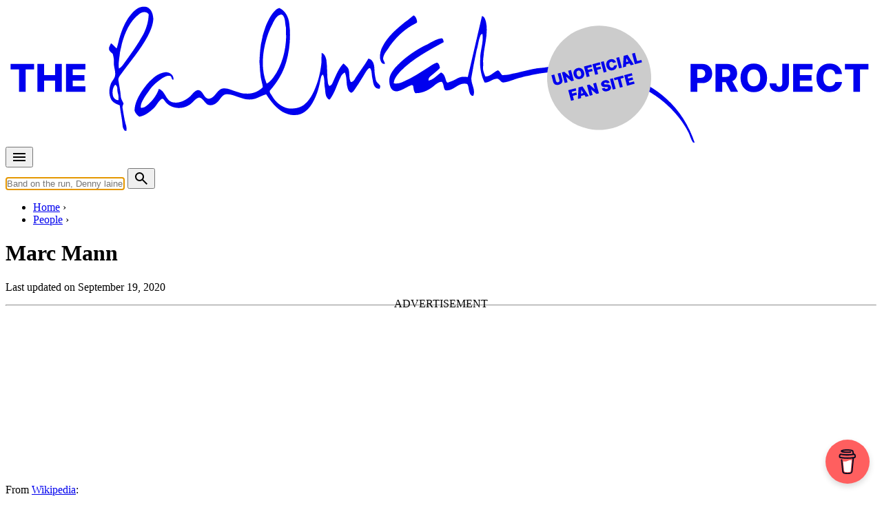

--- FILE ---
content_type: text/html; charset=UTF-8
request_url: https://www.the-paulmccartney-project.com/artist/marc-mann/
body_size: 17472
content:

<!doctype html>
<html lang="en">
<head>
<meta charset="UTF-8">
<meta http-equiv="Content-Type" content="text/html; charset=utf-8" />
<meta name="viewport" content="width=device-width, initial-scale=1.0">
<title>Marc Mann (artist) &#8226; The Paul McCartney Project</title>
<link data-rocket-prefetch href="https://fd.cleantalk.org" rel="dns-prefetch">
<link data-rocket-prefetch href="https://pagead2.googlesyndication.com" rel="dns-prefetch">
<link data-rocket-prefetch href="https://feeds.feedburner.com" rel="dns-prefetch">
<link data-rocket-prefetch href="https://fundingchoicesmessages.google.com" rel="dns-prefetch">
<link data-rocket-prefetch href="https://googleads.g.doubleclick.net" rel="dns-prefetch">
<link data-rocket-prefetch href="https://stats.wp.com" rel="dns-prefetch">
<link data-rocket-prefetch href="https://cdnjs.buymeacoffee.com" rel="dns-prefetch"><link rel="preload" data-rocket-preload as="image" href="https://www.the-paulmccartney-project.com/_images/paul-mccartney-writing.jpg" fetchpriority="high">
<link rel="stylesheet" href="/css/pmc.css?version=35">
<!-- Manifest added by SuperPWA - Progressive Web Apps Plugin For WordPress -->
<link rel="manifest" href="/superpwa-manifest.json">
<meta name="theme-color" content="#efebe2">
<!-- / SuperPWA.com -->
<meta name='robots' content='index, follow, max-image-preview:large, max-snippet:-1, max-video-preview:-1' />

            <script data-no-defer="1" data-ezscrex="false" data-cfasync="false" data-pagespeed-no-defer data-cookieconsent="ignore">
                var ctPublicFunctions = {"_ajax_nonce":"6199e215a3","_rest_nonce":"05975faa71","_ajax_url":"\/wp-admin\/admin-ajax.php","_rest_url":"https:\/\/www.the-paulmccartney-project.com\/wp-json\/","data__cookies_type":"none","data__ajax_type":"admin_ajax","data__bot_detector_enabled":"1","data__frontend_data_log_enabled":1,"cookiePrefix":"","wprocket_detected":true,"host_url":"www.the-paulmccartney-project.com","text__ee_click_to_select":"Click to select the whole data","text__ee_original_email":"The complete one is","text__ee_got_it":"Got it","text__ee_blocked":"Blocked","text__ee_cannot_connect":"Cannot connect","text__ee_cannot_decode":"Can not decode email. Unknown reason","text__ee_email_decoder":"CleanTalk email decoder","text__ee_wait_for_decoding":"The magic is on the way!","text__ee_decoding_process":"Please wait a few seconds while we decode the contact data."}
            </script>
        
            <script data-no-defer="1" data-ezscrex="false" data-cfasync="false" data-pagespeed-no-defer data-cookieconsent="ignore">
                var ctPublic = {"_ajax_nonce":"6199e215a3","settings__forms__check_internal":"0","settings__forms__check_external":"0","settings__forms__force_protection":0,"settings__forms__search_test":"1","settings__forms__wc_add_to_cart":"0","settings__data__bot_detector_enabled":"1","settings__sfw__anti_crawler":0,"blog_home":"https:\/\/www.the-paulmccartney-project.com\/","pixel__setting":"3","pixel__enabled":true,"pixel__url":null,"data__email_check_before_post":"1","data__email_check_exist_post":0,"data__cookies_type":"none","data__key_is_ok":true,"data__visible_fields_required":true,"wl_brandname":"Anti-Spam by CleanTalk","wl_brandname_short":"CleanTalk","ct_checkjs_key":"750dfd5bc757c526937512a9af86821cf1ce385014da53c2bf4f151e460b5a48","emailEncoderPassKey":"18b985a6c28641269e1fa0494abeb993","bot_detector_forms_excluded":"W10=","advancedCacheExists":true,"varnishCacheExists":false,"wc_ajax_add_to_cart":false}
            </script>
        
	<!-- This site is optimized with the Yoast SEO plugin v26.7 - https://yoast.com/wordpress/plugins/seo/ -->
	<link rel="canonical" href="https://www.the-paulmccartney-project.com/artist/marc-mann/" />
	<meta name="twitter:card" content="summary_large_image" />
	<meta name="twitter:title" content="Marc Mann (artist) &#8226; The Paul McCartney Project" />
	<meta name="twitter:description" content="From Wikipedia: Marc Mann is an American keyboardist, guitarist, programmer, arranger and conductor. Mann has a Master&#8217;s Degree in Music from UCLA. Mann is known for his work with Oingo Boingo, Jeff Lynne and Electric Light Orchestra.Mann is credited as performer, arranger or producer on 54 albums. Mann is a long time collaborator with Danny ..." />
	<meta name="twitter:site" content="@mccartneyproj" />
	<meta name="twitter:label1" content="Est. reading time" />
	<meta name="twitter:data1" content="1 minute" />
	<script type="application/ld+json" class="yoast-schema-graph">{"@context":"https://schema.org","@graph":[{"@type":"WebPage","@id":"https://www.the-paulmccartney-project.com/artist/marc-mann/","url":"https://www.the-paulmccartney-project.com/artist/marc-mann/","name":"Marc Mann (artist) &#8226; The Paul McCartney Project","isPartOf":{"@id":"https://www.the-paulmccartney-project.com/#website"},"datePublished":"2014-11-26T19:29:59+00:00","dateModified":"2020-09-19T05:23:07+00:00","inLanguage":"en-US","potentialAction":[{"@type":"ReadAction","target":["https://www.the-paulmccartney-project.com/artist/marc-mann/"]}]},{"@type":"WebSite","@id":"https://www.the-paulmccartney-project.com/#website","url":"https://www.the-paulmccartney-project.com/","name":"The Paul McCartney Project","description":"","potentialAction":[{"@type":"SearchAction","target":{"@type":"EntryPoint","urlTemplate":"https://www.the-paulmccartney-project.com/?s={search_term_string}"},"query-input":{"@type":"PropertyValueSpecification","valueRequired":true,"valueName":"search_term_string"}}],"inLanguage":"en-US"}]}</script>
	<!-- / Yoast SEO plugin. -->


<link rel='dns-prefetch' href='//fd.cleantalk.org' />
<link rel='dns-prefetch' href='//stats.wp.com' />

<style id='wp-img-auto-sizes-contain-inline-css' type='text/css'>
img:is([sizes=auto i],[sizes^="auto," i]){contain-intrinsic-size:3000px 1500px}
/*# sourceURL=wp-img-auto-sizes-contain-inline-css */
</style>
<link rel='stylesheet' id='simpleLightbox-css' href='https://www.the-paulmccartney-project.com/node_modules/simple-lightbox/dist/simpleLightbox.min.css?ver=6.9' type='text/css' media='all' />
<style id='jetpack-sharing-buttons-style-inline-css' type='text/css'>
.jetpack-sharing-buttons__services-list{display:flex;flex-direction:row;flex-wrap:wrap;gap:0;list-style-type:none;margin:5px;padding:0}.jetpack-sharing-buttons__services-list.has-small-icon-size{font-size:12px}.jetpack-sharing-buttons__services-list.has-normal-icon-size{font-size:16px}.jetpack-sharing-buttons__services-list.has-large-icon-size{font-size:24px}.jetpack-sharing-buttons__services-list.has-huge-icon-size{font-size:36px}@media print{.jetpack-sharing-buttons__services-list{display:none!important}}.editor-styles-wrapper .wp-block-jetpack-sharing-buttons{gap:0;padding-inline-start:0}ul.jetpack-sharing-buttons__services-list.has-background{padding:1.25em 2.375em}
/*# sourceURL=https://www.the-paulmccartney-project.com/wp-content/plugins/jetpack/_inc/blocks/sharing-buttons/view.css */
</style>
<link rel='stylesheet' id='cleantalk-public-css-css' href='https://www.the-paulmccartney-project.com/wp-content/plugins/cleantalk-spam-protect/css/cleantalk-public.min.css?ver=6.70.1_1766209336' type='text/css' media='all' />
<link rel='stylesheet' id='cleantalk-email-decoder-css-css' href='https://www.the-paulmccartney-project.com/wp-content/plugins/cleantalk-spam-protect/css/cleantalk-email-decoder.min.css?ver=6.70.1_1766209336' type='text/css' media='all' />
<link rel='stylesheet' id='jetpack-instant-search-css' href='https://www.the-paulmccartney-project.com/wp-content/plugins/jetpack/jetpack_vendor/automattic/jetpack-search/build/instant-search/jp-search.chunk-main-payload.css?minify=false&#038;ver=62e24c826fcd11ccbe81' type='text/css' media='all' />
<script type="text/javascript" src="https://www.the-paulmccartney-project.com/wp-content/plugins/cleantalk-spam-protect/js/apbct-public-bundle.min.js?ver=6.70.1_1766209336" id="apbct-public-bundle.min-js-js"></script>
<script type="text/javascript" src="https://fd.cleantalk.org/ct-bot-detector-wrapper.js?ver=6.70.1" id="ct_bot_detector-js" defer="defer" data-wp-strategy="defer"></script>
	<style>img#wpstats{display:none}</style>
		<meta name="description" content="Marc Mann is an American keyboardist, guitarist, programmer, arranger and conductor. Mann has a Master&amp;#8217;s Degree in Music from UCLA. Mann is known for his work with..." />
<meta property="og:type" content="music:musician" />
<meta property="og:title" content="Marc Mann (artist)" />
<meta property="og:url" content="https://www.the-paulmccartney-project.com/artist/marc-mann/" />
<meta property="og:description" content="Marc Mann is an American keyboardist, guitarist, programmer, arranger and conductor. Mann has a Master&amp;#8217;s Degree in Music from UCLA. Mann is known for his work with..." />
<meta property="og:site_name" content="The Paul McCartney project" />
<meta property="og:locale" content="en_US" />
<meta name="twitter:card" content="summary" />
<meta name="twitter:site" content="@mccartneyproj" />
<meta name="twitter:title" content="Marc Mann (artist)" />
<meta name="twitter:description" content="Marc Mann is an American keyboardist, guitarist, programmer, arranger and conductor. Mann has a Master&amp;#8217;s Degree in Music from UCLA. Mann is known for his work with..." />
<link rel="apple-touch-icon" sizes="180x180" href="/_images/apple-touch-icon.png">
<link rel="icon" type="image/png" sizes="144x144" href="/_images/favicon-144x144.png">
<link rel="icon" type="image/png" sizes="32x32" href="/_images/favicon-32x32.png">
<link rel="icon" type="image/png" sizes="16x16" href="/_images/favicon-16x16.png">
<!-- leave this for stats -->
<link rel="alternate" type="application/rss+xml" title="The Paul McCartney Project RSS Feed" href="https://feeds.feedburner.com/ThePaulmccartneyProject" />
<link rel="pingback" href="https://www.the-paulmccartney-project.com/xmlrpc.php" />
<script type="application/ld+json">
{
"@context": "https://schema.org",
"@type": "Person",
"name": "Marc Mann"
}
</script>
<script type="text/javascript">
if (localStorage.theme === 'dark' || (!('theme' in localStorage) && window.matchMedia('(prefers-color-scheme: dark)').matches)) {
  document.documentElement.classList.add('dark')
} else {
  document.documentElement.classList.remove('dark')
}	
</script>
<meta name="generator" content="WP Rocket 3.20.3" data-wpr-features="wpr_preconnect_external_domains wpr_oci wpr_preload_links wpr_desktop" /></head>

<body class="bg-cream-light dark:bg-gray-800 prose dark:prose-invert people" data-pagetype="people">

<div  class="container px-4">
	<div class="max-w-screen-lg mx-auto my-2">
		<a href="/" title="The Paul McCartney Project">
			<svg xmlns="http://www.w3.org/2000/svg" viewBox="0 0 1700 270" fill="currentColor" focusable="false">
				<use href="https://www.the-paulmccartney-project.com/wp-content/themes/pmc2/images/the-paulmccartney-project-logo.svg#logo" x="0" y="0" id="pmclogo" />
			</svg>
		</a>
	</div>
</div>

<nav class="container px-2 lg:px-4">
	<div class="mx-auto flex justify-between items-center pb-4 md:pb-0">
		<div class="flex items-center mr-2">
			<button id="menu-btn" class="animated-button menu-button outline-none">		
				<svg xmlns="http://www.w3.org/2000/svg" height="24px" viewBox="0 -960 960 960" width="24px" fill="currentColor"><path d="M120-240v-80h720v80H120Zm0-200v-80h720v80H120Zm0-200v-80h720v80H120Z"/></svg>
			</button>
		</div>
		<div class="flex items-center flex-grow md:flex-grow-0 md:flex-shrink">
			<form action="/" method="GET" class="flex items-center w-full md:w-auto">
			<input type="text" name="s" id="s" autocomplete="off" class="rounded-md py-2 px-4 focus:outline-none focus:bg-white focus:shadow-md mr-2 flex-grow md:flex-grow-0 md:w-96" placeholder="Band on the run, Denny laine, 1967-05-15...">
			<button type="submit" class="animated-button menu-button">
				<svg xmlns="http://www.w3.org/2000/svg" height="24px" viewBox="0 -960 960 960" width="24px" fill="currentColor"><path d="M784-120 532-372q-30 24-69 38t-83 14q-109 0-184.5-75.5T120-580q0-109 75.5-184.5T380-840q109 0 184.5 75.5T640-580q0 44-14 83t-38 69l252 252-56 56ZM380-400q75 0 127.5-52.5T560-580q0-75-52.5-127.5T380-760q-75 0-127.5 52.5T200-580q0 75 52.5 127.5T380-400Z"/></svg>
			</button>
      		</form>
    	</div>
  	</div>
</nav>

<div  id="suggestions" class="transition duration-150 ease-in-out bg-cream-dark dark:bg-[#17202c]"></div>

<div  id="fullscreen-menu" class="fullscreen-menu flex not-prose z-[10000]">
	<div  class="absolute top-4 text-white outline-none">
		<button id="close-menu-btn" class="animated-button close-menu-button">
			<svg xmlns="http://www.w3.org/2000/svg" height="24px" viewBox="0 -960 960 960" width="24px" fill="currentColor"><path d="m256-200-56-56 224-224-224-224 56-56 224 224 224-224 56 56-224 224 224 224-56 56-224-224-224 224Z"/></svg>
		</button>
	</div>
	<a href="/timeline/" class="text-4xl text-white md:text-6xl font-extrabold hover:text-timeline active:text-timeline font-sans tracking-tighter transition-colors duration-200">Timeline</a>
	<a href="/albums/" class="text-4xl text-white md:text-6xl font-extrabold hover:text-album active:text-album font-sans tracking-tighter transition-colors duration-200">Albums, EPs & singles</a>
	<a href="/songs/" class="text-4xl text-white md:text-6xl font-extrabold hover:text-song active:text-song font-sans tracking-tighter transition-colors duration-200">Songs</a>
	<a href="/films/" class="text-4xl text-white md:text-6xl font-extrabold hover:text-film active:text-film font-sans tracking-tighter transition-colors duration-200">Films</a>
	<a href="/concerts/" class="text-4xl text-white md:text-6xl font-extrabold hover:text-concert active:text-concert font-sans tracking-tighter transition-colors duration-200">Concerts</a>
	<a href="/sessions/" class="text-4xl text-white md:text-6xl font-extrabold hover:text-session active:text-session font-sans tracking-tighter transition-colors duration-200">Sessions</a>
	<a href="/artists/" class="text-4xl text-white md:text-6xl font-extrabold hover:text-people active:text-people font-sans tracking-tighter transition-colors duration-200">People</a>
	<a href="/interviews/" class="text-4xl text-white md:text-6xl font-extrabold hover:text-interview active:text-interview font-sans tracking-tighter transition-colors duration-200">Interviews</a>
	<a href="/articles/" class="text-4xl text-white md:text-6xl font-extrabold hover:text-article active:text-article font-sans tracking-tighter transition-colors duration-200">Articles</a>
</div><nav class="container breadcrumb px-4 lg:px-8 uppercase flex" aria-label="Breadcrumb">
	<ul class="inline-flex list-none space-x-1 md:space-x-2 mt-0 pl-4 lg:pl-8 overflow-x-auto" itemscope itemtype="https://schema.org/BreadcrumbList">
	<li class="inline-flex after:ml-2 text-nowrap" itemprop="itemListElement" itemscope itemtype="https://schema.org/ListItem">
		<meta itemprop="position" content="1" />
		<a class="inline-flex" itemscope itemtype="https://schema.org/Thing" itemprop="item" href="/" id="/"><span itemprop="name">Home</span></a>
	</li>
	<li class="inline-flex after:ml-2 text-nowrap" itemprop="itemListElement" itemscope itemtype="https://schema.org/ListItem">
		<meta itemprop="position" content="2" />
		<a class="inline-flex" itemscope itemtype="https://schema.org/Thing" itemprop="item" href="/artists/" id="/artists/"><span itemprop="name">People</span></a>
	</li>
	</ul>
</nav>

<div  class="bg-people">
	<div  class="container px-4">
	    <div  class="flex flex-col md:grid md:grid-cols-5 lg:grid-cols-3 gap-4">            
			<div class="md:col-span-5 lg:col-span-3 lg:ml-4 order-1 md:order-2 pt-4 pb-0 not-prose text-black dark:text-white">       
				
            	<h1 class="text-3xl md:text-4xl lg:text-5xl font-extrabold pb-4 tracking-tighter">Marc Mann</h1> 
								
<p class="text-xs mb-4">Last updated on September 19, 2020</p>		
			</div>
		</div>
	</div>
</div>

<div  class="container px-4">
    <div  class="flex flex-col md:grid md:grid-cols-5 lg:grid-cols-3 gap-4">        
        <div  class="md:col-span-2 lg:col-span-1 p-0 lg:p-4 order-2 md:order-1">
			<hr class="md:hidden">			
<script async src="https://pagead2.googlesyndication.com/pagead/js/adsbygoogle.js?client=ca-pub-6911040087337804" crossorigin="anonymous"></script><ins class="adsbygoogle" style="display:block; height:250px; max-width:100%" data-ad-client="ca-pub-6911040087337804" data-ad-slot="6222061637"></ins><script> (adsbygoogle = window.adsbygoogle || []).push({}); </script>        </div>    	
        <div  class="md:col-span-3 lg:col-span-2 p-0 pt-4 order-1 md:order-2 wp-content">
		
<p>From <a href="https://en.wikipedia.org/wiki/Marc_Mann">Wikipedia</a>:</p>



<blockquote class="wp-block-quote is-layout-flow wp-block-quote-is-layout-flow"><p>Marc Mann is an American keyboardist, guitarist, programmer, arranger and conductor. Mann has a Master&#8217;s Degree in Music from UCLA. Mann is known for his work with Oingo Boingo, Jeff Lynne and Electric Light Orchestra.<br>Mann is credited as performer, arranger or producer on 54 albums. Mann is a long time collaborator with Danny Elfman in such films as the <i>Men in Black</i> series, <i>Mars Attacks!</i>, <i>Sleepy Hollow</i>, plus many more. He is usually credited for MIDI supervision and some orchestrations. On stage he is recognisable because he usually wears a cap.</p><p>[&#8230;] In January 1994, Mann was hired by Lynne to help clean a few of John Lennon&#8217;s cassettes, that the remaining Beatles Paul McCartney, George Harrison and Ringo Starr had finished with and turned a few songs into Beatles songs.</p><p>In 2002, Mann made string arrangements for several songs on Harrison&#8217;s posthumous <i>Brainwashed</i> album.</p><p>On 29 November 2002 Mann performed in the &#8220;<a title="Concert for George" href="/album/concert-for-george/">Concert for George</a>&#8221; alongside Eric Clapton, Jeff Lynne, Billy Preston, Ringo Starr and Paul McCartney and many others, playing Harrison&#8217;s parts. In 2004, Mann played lead guitar along with Prince when Harrison was inducted posthumously into the Rock and Roll Hall of Fame on the song &#8220;<a title="While My Guitar Gently Weeps" href="/song/while-my-guitar-gently-weeps/">While My Guitar Gently Weeps</a>&#8220;. [&#8230;]</p></blockquote>
<h2>Albums, EPs &amp; singles which Marc Mann contributed to</h2><div class="border-l-8 border-album pl-4 mb-8"><div><ul role="list" class="results"><li class="py-0 pb-2">
<div class="flex place-items-start">
	<div class="flex-shrink-0">
<a class="w-8 h-8" href="/album/concert-for-george/"><picture class="not-prose" loading="lazy">
<source type="image/webp" srcset="/_images/artworks/concert-for-george/icon.jpg.webp"/>
<img loading="lazy" src="/_images/artworks/concert-for-george/icon.jpg" width="40" height="40" alt=""/>
</picture>
</a>  </div>
<div class="flex-1 min-w-0">
<p class="l1"><a href="/album/concert-for-george/">Concert For George</a></p><p class="l2">By <a href="/artist/various-artists/">Various Artists</a> &bull; Official album</p>  </div>
</div>
</li>
<li class="py-0 pb-2">
<div class="flex place-items-start">
	<div class="flex-shrink-0">
<a class="w-8 h-8" href="/album/flaming-pie/"><picture class="not-prose" loading="lazy">
<source type="image/webp" srcset="/_images/artworks/flaming-pie/icon.jpg.webp"/>
<img loading="lazy" src="/_images/artworks/flaming-pie/icon.jpg" width="40" height="40" alt=""/>
</picture>
</a>  </div>
<div class="flex-1 min-w-0">
<p class="l1"><a href="/album/flaming-pie/">Flaming Pie</a></p><p class="l2">By <a href="/artist/paul-mccartney/">Paul McCartney</a> &bull; Official album</p>  </div>
</div>
</li>
</ul></div></div><h2>Songs Marc Mann contributed to</h2><div class="border-l-8 border-song pl-4 mb-8"><ul role="list" class="results"><li class="py-0 pb-2">
<div class="flex place-items-start">
	<div class="flex-shrink-0">
<a class="w-8 h-8" href="/album/concert-for-george/"><picture class="not-prose" loading="lazy">
<source type="image/webp" srcset="/_images/artworks/concert-for-george/icon.jpg.webp"/>
<img loading="lazy" src="/_images/artworks/concert-for-george/icon.jpg" width="40" height="40" alt=""/>
</picture>
</a>  </div>
<div class="flex-1 min-w-0">
<p class="l1"><a href="/song/all-things-must-pass/" class="songHigh">All Things Must Pass</a></p><p class="l2">Officially appears on <a href="/album/concert-for-george/">Concert For George</a></p>  </div>
</div>
</li>
<li class="py-0 pb-2">
<div class="flex place-items-start">
	<div class="flex-shrink-0">
<a class="w-8 h-8" href="/album/concert-for-george/"><picture class="not-prose" loading="lazy">
<source type="image/webp" srcset="/_images/artworks/concert-for-george/icon.jpg.webp"/>
<img loading="lazy" src="/_images/artworks/concert-for-george/icon.jpg" width="40" height="40" alt=""/>
</picture>
</a>  </div>
<div class="flex-1 min-w-0">
<p class="l1"><a href="/song/for-your-blue/" class="songHigh">For You Blue</a></p><p class="l2">Officially appears on <a href="/album/concert-for-george/">Concert For George</a></p>  </div>
</div>
</li>
<li class="py-0 pb-2">
<div class="flex place-items-start">
	<div class="flex-shrink-0">
<a class="w-8 h-8" href="/album/concert-for-george/"><picture class="not-prose" loading="lazy">
<source type="image/webp" srcset="/_images/artworks/concert-for-george/icon.jpg.webp"/>
<img loading="lazy" src="/_images/artworks/concert-for-george/icon.jpg" width="40" height="40" alt=""/>
</picture>
</a>  </div>
<div class="flex-1 min-w-0">
<p class="l1"><a href="/song/my-sweet-lord/" class="songHigh">My Sweet Lord</a></p><p class="l2">Officially appears on <a href="/album/concert-for-george/">Concert For George</a></p>  </div>
</div>
</li>
<li class="py-0 pb-2">
<div class="flex place-items-start">
	<div class="flex-shrink-0">
<a class="w-8 h-8" href="/album/concert-for-george/"><picture class="not-prose" loading="lazy">
<source type="image/webp" srcset="/_images/artworks/concert-for-george/icon.jpg.webp"/>
<img loading="lazy" src="/_images/artworks/concert-for-george/icon.jpg" width="40" height="40" alt=""/>
</picture>
</a>  </div>
<div class="flex-1 min-w-0">
<p class="l1"><a href="/song/something/" class="songHigh">Something</a></p><p class="l2">Officially appears on <a href="/album/concert-for-george/">Concert For George</a></p>  </div>
</div>
</li>
<li class="py-0 pb-2">
<div class="flex place-items-start">
	<div class="flex-shrink-0">
<a class="w-8 h-8" href="/album/flaming-pie/"><picture class="not-prose" loading="lazy">
<source type="image/webp" srcset="/_images/artworks/flaming-pie/icon.jpg.webp"/>
<img loading="lazy" src="/_images/artworks/flaming-pie/icon.jpg" width="40" height="40" alt=""/>
</picture>
</a>  </div>
<div class="flex-1 min-w-0">
<p class="l1"><a href="/song/the-song-we-were-singing/" class="songHigh">The Song We Were Singing</a></p><p class="l2">Officially appears on <a href="/album/flaming-pie/">Flaming Pie</a></p>  </div>
</div>
</li>
<li class="py-0 pb-2">
<div class="flex place-items-start">
	<div class="flex-shrink-0">
<a class="w-8 h-8" href="/album/flaming-pie-sessions/"><picture class="not-prose" loading="lazy">
<source type="image/webp" srcset="/_images/artworks/flaming-pie-sessions/icon.jpg.webp"/>
<img loading="lazy" src="/_images/artworks/flaming-pie-sessions/icon.jpg" width="40" height="40" alt=""/>
</picture>
</a>  </div>
<div class="flex-1 min-w-0">
<p class="l1"><a href="/song/the-song-we-were-singing/" class="songHigh">The Song We Were Singing</a></p><p class="l2">Officially appears on <a href="/album/flaming-pie-sessions/">Flaming Pie Sessions</a></p>  </div>
</div>
</li>
</ul><p class="flex items-center"><i class="icon-circle_right text-4xl mr-2 text-black dark:text-white"></i> <a href="/artist-all-songs/?id=405">See all songs Marc Mann contributed to </a></p></div>        </div>               
    </div>
</div>


<div  class="container px-4 mt-16">
    <div  class="flex flex-col md:grid md:grid-cols-5 lg:grid-cols-3 gap-4 place-items-center">        
        <div  class="md:col-span-2 lg:col-span-1 p-4 order-1 md:order-1 flex  justify-center md:justify-end">
			<img fetchpriority="high" src="/_images/paul-mccartney-writing.jpg" class="rounded-full not-prose m-0 border-8 mx-0 border-people" alt="Paul McCartney writing" style="width:75%">
        </div>    	
        <div  class="md:col-span-3 lg:col-span-2 p-0 pt-4 order-2 md:order-2 not-prose mt-0">
			<h2 class="text-3xl md:text-4xl lg:text-5xl mt-0 tracking-tighter font-extrabold mb-8 text-black dark:text-white">Talk more talk, chat more chat</h2>
			<p class="text-lg mb-0">Notice any inaccuracies on this page? Have additional insights or ideas for new content? Or just want to share your thoughts? We value your feedback! Please use the form below to get in touch with us.</p>	
		</div>
	</div>
</div>

<div class="container px-4">
    <div  class="flex flex-col md:grid md:grid-cols-5 lg:grid-cols-3 gap-4">        
        <div  class="md:col-span-2 lg:col-span-1 order-1 md:order-1">
        </div>    	
        <div  class="md:col-span-3 lg:col-span-2 order-2 md:order-2 wp-content">

			
					
					<form action="https://www.the-paulmccartney-project.com/wp-comments-post.php" method="post">
					<input type="hidden" name="redirect_to" value="/artist/marc-mann/" />
		<input type='hidden' name='comment_post_ID' value='4847' id='comment_post_ID' />
<input type='hidden' name='comment_parent' id='comment_parent' value='0' />
	<div id="respond" class="comment-respond">
		<h3 id="reply-title" class="comment-reply-title"> <small><a rel="nofollow" id="cancel-comment-reply-link" href="/artist/marc-mann/#respond" style="display:none;">Cancel reply</a></small></h3><form action="https://www.the-paulmccartney-project.com/wp-comments-post.php" method="post" id="commentform" class="comment-form"><p class="comment-notes"><span id="email-notes">Your email address will not be published.</span> <span class="required-field-message">Required fields are marked <span class="required">*</span></span></p><p class="comment-form-comment"><label for="comment">Comment <span class="required">*</span></label> <textarea id="comment" name="comment" cols="45" rows="8" maxlength="65525" required="required"></textarea></p><p class="comment-form-author"><label for="author">Name <span class="required">*</span></label> <input id="author" name="author" type="text" value="" size="30" maxlength="245" autocomplete="name" required="required" /></p>
<p class="comment-form-email"><label for="email">Email <span class="required">*</span></label> <input id="email" name="email" type="text" value="" size="30" maxlength="100" aria-describedby="email-notes" autocomplete="email" required="required" /></p>
<p class="form-submit"><button name="submit" type="submit" id="submit" class="btn submit"><span>Post comment</span></button> <input type='hidden' name='comment_post_ID' value='4847' id='comment_post_ID' />
<input type='hidden' name='comment_parent' id='comment_parent' value='0' />
</p><p style="display: none;"><input type="hidden" id="akismet_comment_nonce" name="akismet_comment_nonce" value="f68d96fe34" /></p><input type="hidden" id="ct_checkjs_07e1cd7dca89a1678042477183b7ac3f" name="ct_checkjs" value="0" /><script>setTimeout(function(){var ct_input_name = "ct_checkjs_07e1cd7dca89a1678042477183b7ac3f";if (document.getElementById(ct_input_name) !== null) {var ct_input_value = document.getElementById(ct_input_name).value;document.getElementById(ct_input_name).value = document.getElementById(ct_input_name).value.replace(ct_input_value, '750dfd5bc757c526937512a9af86821cf1ce385014da53c2bf4f151e460b5a48');}}, 1000);</script><p style="display: none !important;" class="akismet-fields-container" data-prefix="ak_"><label>&#916;<textarea name="ak_hp_textarea" cols="45" rows="8" maxlength="100"></textarea></label><input type="hidden" id="ak_js_1" name="ak_js" value="246"/><script>document.getElementById( "ak_js_1" ).setAttribute( "value", ( new Date() ).getTime() );</script></p></form>	</div><!-- #respond -->
	<p class="akismet_comment_form_privacy_notice">This site uses Akismet to reduce spam. <a href="https://akismet.com/privacy/" target="_blank" rel="nofollow noopener">Learn how your comment data is processed.</a></p>					</form>
				</div>
	</div>
</div>



<footer  class="container px-4 lg:px-8">
	<ul class="flex flex-wrap list-none pl-0 pt-6 border-t-2 border-people">
		<li class="mr-4 pl-0"><a href="/2010/06/announcing-the-project/" class="about">About us</a></li>
		<li class="mr-4 pl-0"><a href="/shop/" class="about">Shop</a></li>
		<li class="mr-4 pl-0"><a href="/latest-updates/" class="about">Latest&nbsp;updates</a></li>
		<li class="mr-4 pl-0"><a href="/locations/" class="about">Locations</a></li>		
		<li class="mr-4 pl-0"><a href="/tags/" class="about">Tags</a></li>
		<li class="mr-4 pl-0"><a href="/cookie-policy/" class="about">Cookie&nbsp;policy</a></li>
		<li class="mr-4 pl-0"><a href="/contact-us/" class="about">Contact us</a></li>
		<li class="mr-4 pl-0"><a class="darkmode-toggle" href="#"><i class="icon-darkmode"></i> Dark / light mode</a></li>
		<li class="mr-4 pl-0"><a href="https://bsky.app/profile/the-paulmccartney-project.com" target="_blank"><svg class="inline" xmlns="http://www.w3.org/2000/svg" height="20px" width="20px" viewBox="0 0 512 512"><path fill="currentColor" d="M111.8 62.2C170.2 105.9 233 194.7 256 242.4c23-47.6 85.8-136.4 144.2-180.2c42.1-31.6 110.3-56 110.3 21.8c0 15.5-8.9 130.5-14.1 149.2C478.2 298 412 314.6 353.1 304.5c102.9 17.5 129.1 75.5 72.5 133.5c-107.4 110.2-154.3-27.6-166.3-62.9l0 0c-1.7-4.9-2.6-7.8-3.3-7.8s-1.6 3-3.3 7.8l0 0c-12 35.3-59 173.1-166.3 62.9c-56.5-58-30.4-116 72.5-133.5C100 314.6 33.8 298 15.7 233.1C10.4 214.4 1.5 99.4 1.5 83.9c0-77.8 68.2-53.4 110.3-21.8z"/></svg> Follow me on BlueSky</a></li>
	</ul>		
</footer>

<div  class="container px-4 lg:px-8 mb-16">
<i class="icon-copyright"></i> 2026 &bull; Please note this site is strictly non-commercial. All pictures, videos &amp; quoted texts remain the property of the respective copyright owner, and no implication of ownership by us is intended or should be inferred. Any copyright owner who wants something removed should contact us and we will do so immediately. Alternatively, we would be delighted to provide credits.		
</div>

<button id="backToTop" class="btn  people" onclick="goTop()"><span>Back to top</span></button>

<script type="speculationrules">
{"prefetch":[{"source":"document","where":{"and":[{"href_matches":"/*"},{"not":{"href_matches":["/wp-*.php","/wp-admin/*","/_images/wp-uploads/*","/wp-content/*","/wp-content/plugins/*","/wp-content/themes/pmc2/*","/*\\?(.+)"]}},{"not":{"selector_matches":"a[rel~=\"nofollow\"]"}},{"not":{"selector_matches":".no-prefetch, .no-prefetch a"}}]},"eagerness":"conservative"}]}
</script>
		<div  class="jetpack-instant-search__widget-area" style="display: none">
							<div  id="jetpack-search-filters-1" class="widget jetpack-filters widget_search">			<div  id="jetpack-search-filters-1-wrapper" class="jetpack-instant-search-wrapper">
		</div></div>					</div>
		<script type="text/javascript" src="https://www.the-paulmccartney-project.com/node_modules/simple-lightbox/dist/simpleLightbox.min.js?ver=6.9" id="simpleLightboxJS-js"></script>
<script type="text/javascript" id="superpwa-register-sw-js-extra">
/* <![CDATA[ */
var superpwa_sw = {"url":"/superpwa-sw.js?1768859078","disable_addtohome":"0","enableOnDesktop":"","offline_form_addon_active":"","ajax_url":"https://www.the-paulmccartney-project.com/wp-admin/admin-ajax.php","offline_message":"0","offline_message_txt":"You are currently offline.","online_message_txt":"You're back online . \u003Ca href=\"javascript:location.reload()\"\u003Erefresh\u003C/a\u003E","manifest_name":"superpwa-manifest.json"};
//# sourceURL=superpwa-register-sw-js-extra
/* ]]> */
</script>
<script type="text/javascript" src="https://www.the-paulmccartney-project.com/wp-content/plugins/super-progressive-web-apps/public/js/register-sw.js?ver=2.2.41" id="superpwa-register-sw-js"></script>
<script type="text/javascript" src="https://www.the-paulmccartney-project.com/wp-includes/js/dist/hooks.min.js?ver=dd5603f07f9220ed27f1" id="wp-hooks-js"></script>
<script type="text/javascript" src="https://www.the-paulmccartney-project.com/wp-includes/js/dist/i18n.min.js?ver=c26c3dc7bed366793375" id="wp-i18n-js"></script>
<script type="text/javascript" id="wp-i18n-js-after">
/* <![CDATA[ */
wp.i18n.setLocaleData( { 'text direction\u0004ltr': [ 'ltr' ] } );
wp.i18n.setLocaleData( { 'text direction\u0004ltr': [ 'ltr' ] } );
//# sourceURL=wp-i18n-js-after
/* ]]> */
</script>
<script type="text/javascript" src="https://www.the-paulmccartney-project.com/wp-content/plugins/jetpack/jetpack_vendor/automattic/jetpack-assets/build/i18n-loader.js?minify=true&amp;ver=517685b2423141b3a0a3" id="wp-jp-i18n-loader-js"></script>
<script type="text/javascript" id="wp-jp-i18n-loader-js-after">
/* <![CDATA[ */
wp.jpI18nLoader.state = {"baseUrl":"https://www.the-paulmccartney-project.com/wp-content/languages/","locale":"en_US","domainMap":{"jetpack-account-protection":"plugins/jetpack","jetpack-admin-ui":"plugins/jetpack","jetpack-assets":"plugins/jetpack","jetpack-backup-pkg":"plugins/jetpack","jetpack-blaze":"plugins/jetpack","jetpack-block-delimiter":"plugins/jetpack","jetpack-boost-core":"plugins/jetpack","jetpack-boost-speed-score":"plugins/jetpack","jetpack-classic-theme-helper":"plugins/jetpack","jetpack-compat":"plugins/jetpack","jetpack-config":"plugins/jetpack","jetpack-connection":"plugins/jetpack","jetpack-explat":"plugins/jetpack","jetpack-external-connections":"plugins/jetpack","jetpack-external-media":"plugins/jetpack","jetpack-forms":"plugins/jetpack","jetpack-image-cdn":"plugins/jetpack","jetpack-import":"plugins/jetpack","jetpack-ip":"plugins/jetpack","jetpack-jitm":"plugins/jetpack","jetpack-jwt":"plugins/jetpack","jetpack-licensing":"plugins/jetpack","jetpack-masterbar":"plugins/jetpack","jetpack-my-jetpack":"plugins/jetpack","jetpack-newsletter":"plugins/jetpack","jetpack-password-checker":"plugins/jetpack","jetpack-paypal-payments":"plugins/jetpack","jetpack-plugins-installer":"plugins/jetpack","jetpack-post-list":"plugins/jetpack","jetpack-protect-models":"plugins/jetpack","jetpack-protect-status":"plugins/jetpack","jetpack-publicize-pkg":"plugins/jetpack","jetpack-search-pkg":"plugins/jetpack","jetpack-stats":"plugins/jetpack","jetpack-stats-admin":"plugins/jetpack","jetpack-subscribers-dashboard":"plugins/jetpack","jetpack-sync":"plugins/jetpack","jetpack-videopress-pkg":"plugins/jetpack","jetpack-waf":"plugins/jetpack","woocommerce-analytics":"plugins/jetpack"},"domainPaths":{"jetpack-account-protection":"jetpack_vendor/automattic/jetpack-account-protection/","jetpack-admin-ui":"jetpack_vendor/automattic/jetpack-admin-ui/","jetpack-assets":"jetpack_vendor/automattic/jetpack-assets/","jetpack-backup-pkg":"jetpack_vendor/automattic/jetpack-backup/","jetpack-blaze":"jetpack_vendor/automattic/jetpack-blaze/","jetpack-block-delimiter":"jetpack_vendor/automattic/block-delimiter/","jetpack-boost-core":"jetpack_vendor/automattic/jetpack-boost-core/","jetpack-boost-speed-score":"jetpack_vendor/automattic/jetpack-boost-speed-score/","jetpack-classic-theme-helper":"jetpack_vendor/automattic/jetpack-classic-theme-helper/","jetpack-compat":"jetpack_vendor/automattic/jetpack-compat/","jetpack-config":"jetpack_vendor/automattic/jetpack-config/","jetpack-connection":"jetpack_vendor/automattic/jetpack-connection/","jetpack-explat":"jetpack_vendor/automattic/jetpack-explat/","jetpack-external-connections":"jetpack_vendor/automattic/jetpack-external-connections/","jetpack-external-media":"jetpack_vendor/automattic/jetpack-external-media/","jetpack-forms":"jetpack_vendor/automattic/jetpack-forms/","jetpack-image-cdn":"jetpack_vendor/automattic/jetpack-image-cdn/","jetpack-import":"jetpack_vendor/automattic/jetpack-import/","jetpack-ip":"jetpack_vendor/automattic/jetpack-ip/","jetpack-jitm":"jetpack_vendor/automattic/jetpack-jitm/","jetpack-jwt":"jetpack_vendor/automattic/jetpack-jwt/","jetpack-licensing":"jetpack_vendor/automattic/jetpack-licensing/","jetpack-masterbar":"jetpack_vendor/automattic/jetpack-masterbar/","jetpack-my-jetpack":"jetpack_vendor/automattic/jetpack-my-jetpack/","jetpack-newsletter":"jetpack_vendor/automattic/jetpack-newsletter/","jetpack-password-checker":"jetpack_vendor/automattic/jetpack-password-checker/","jetpack-paypal-payments":"jetpack_vendor/automattic/jetpack-paypal-payments/","jetpack-plugins-installer":"jetpack_vendor/automattic/jetpack-plugins-installer/","jetpack-post-list":"jetpack_vendor/automattic/jetpack-post-list/","jetpack-protect-models":"jetpack_vendor/automattic/jetpack-protect-models/","jetpack-protect-status":"jetpack_vendor/automattic/jetpack-protect-status/","jetpack-publicize-pkg":"jetpack_vendor/automattic/jetpack-publicize/","jetpack-search-pkg":"jetpack_vendor/automattic/jetpack-search/","jetpack-stats":"jetpack_vendor/automattic/jetpack-stats/","jetpack-stats-admin":"jetpack_vendor/automattic/jetpack-stats-admin/","jetpack-subscribers-dashboard":"jetpack_vendor/automattic/jetpack-subscribers-dashboard/","jetpack-sync":"jetpack_vendor/automattic/jetpack-sync/","jetpack-videopress-pkg":"jetpack_vendor/automattic/jetpack-videopress/","jetpack-waf":"jetpack_vendor/automattic/jetpack-waf/","woocommerce-analytics":"jetpack_vendor/automattic/woocommerce-analytics/"}};
wp.jpI18nLoader.state = {"baseUrl":"https://www.the-paulmccartney-project.com/wp-content/languages/","locale":"en_US","domainMap":{"jetpack-account-protection":"plugins/jetpack","jetpack-admin-ui":"plugins/jetpack","jetpack-assets":"plugins/jetpack","jetpack-backup-pkg":"plugins/jetpack","jetpack-blaze":"plugins/jetpack","jetpack-block-delimiter":"plugins/jetpack","jetpack-boost-core":"plugins/jetpack","jetpack-boost-speed-score":"plugins/jetpack","jetpack-classic-theme-helper":"plugins/jetpack","jetpack-compat":"plugins/jetpack","jetpack-config":"plugins/jetpack","jetpack-connection":"plugins/jetpack","jetpack-explat":"plugins/jetpack","jetpack-external-connections":"plugins/jetpack","jetpack-external-media":"plugins/jetpack","jetpack-forms":"plugins/jetpack","jetpack-image-cdn":"plugins/jetpack","jetpack-import":"plugins/jetpack","jetpack-ip":"plugins/jetpack","jetpack-jitm":"plugins/jetpack","jetpack-jwt":"plugins/jetpack","jetpack-licensing":"plugins/jetpack","jetpack-masterbar":"plugins/jetpack","jetpack-my-jetpack":"plugins/jetpack","jetpack-newsletter":"plugins/jetpack","jetpack-password-checker":"plugins/jetpack","jetpack-paypal-payments":"plugins/jetpack","jetpack-plugins-installer":"plugins/jetpack","jetpack-post-list":"plugins/jetpack","jetpack-protect-models":"plugins/jetpack","jetpack-protect-status":"plugins/jetpack","jetpack-publicize-pkg":"plugins/jetpack","jetpack-search-pkg":"plugins/jetpack","jetpack-stats":"plugins/jetpack","jetpack-stats-admin":"plugins/jetpack","jetpack-subscribers-dashboard":"plugins/jetpack","jetpack-sync":"plugins/jetpack","jetpack-videopress-pkg":"plugins/jetpack","jetpack-waf":"plugins/jetpack","woocommerce-analytics":"plugins/jetpack"},"domainPaths":{"jetpack-account-protection":"jetpack_vendor/automattic/jetpack-account-protection/","jetpack-admin-ui":"jetpack_vendor/automattic/jetpack-admin-ui/","jetpack-assets":"jetpack_vendor/automattic/jetpack-assets/","jetpack-backup-pkg":"jetpack_vendor/automattic/jetpack-backup/","jetpack-blaze":"jetpack_vendor/automattic/jetpack-blaze/","jetpack-block-delimiter":"jetpack_vendor/automattic/block-delimiter/","jetpack-boost-core":"jetpack_vendor/automattic/jetpack-boost-core/","jetpack-boost-speed-score":"jetpack_vendor/automattic/jetpack-boost-speed-score/","jetpack-classic-theme-helper":"jetpack_vendor/automattic/jetpack-classic-theme-helper/","jetpack-compat":"jetpack_vendor/automattic/jetpack-compat/","jetpack-config":"jetpack_vendor/automattic/jetpack-config/","jetpack-connection":"jetpack_vendor/automattic/jetpack-connection/","jetpack-explat":"jetpack_vendor/automattic/jetpack-explat/","jetpack-external-connections":"jetpack_vendor/automattic/jetpack-external-connections/","jetpack-external-media":"jetpack_vendor/automattic/jetpack-external-media/","jetpack-forms":"jetpack_vendor/automattic/jetpack-forms/","jetpack-image-cdn":"jetpack_vendor/automattic/jetpack-image-cdn/","jetpack-import":"jetpack_vendor/automattic/jetpack-import/","jetpack-ip":"jetpack_vendor/automattic/jetpack-ip/","jetpack-jitm":"jetpack_vendor/automattic/jetpack-jitm/","jetpack-jwt":"jetpack_vendor/automattic/jetpack-jwt/","jetpack-licensing":"jetpack_vendor/automattic/jetpack-licensing/","jetpack-masterbar":"jetpack_vendor/automattic/jetpack-masterbar/","jetpack-my-jetpack":"jetpack_vendor/automattic/jetpack-my-jetpack/","jetpack-newsletter":"jetpack_vendor/automattic/jetpack-newsletter/","jetpack-password-checker":"jetpack_vendor/automattic/jetpack-password-checker/","jetpack-paypal-payments":"jetpack_vendor/automattic/jetpack-paypal-payments/","jetpack-plugins-installer":"jetpack_vendor/automattic/jetpack-plugins-installer/","jetpack-post-list":"jetpack_vendor/automattic/jetpack-post-list/","jetpack-protect-models":"jetpack_vendor/automattic/jetpack-protect-models/","jetpack-protect-status":"jetpack_vendor/automattic/jetpack-protect-status/","jetpack-publicize-pkg":"jetpack_vendor/automattic/jetpack-publicize/","jetpack-search-pkg":"jetpack_vendor/automattic/jetpack-search/","jetpack-stats":"jetpack_vendor/automattic/jetpack-stats/","jetpack-stats-admin":"jetpack_vendor/automattic/jetpack-stats-admin/","jetpack-subscribers-dashboard":"jetpack_vendor/automattic/jetpack-subscribers-dashboard/","jetpack-sync":"jetpack_vendor/automattic/jetpack-sync/","jetpack-videopress-pkg":"jetpack_vendor/automattic/jetpack-videopress/","jetpack-waf":"jetpack_vendor/automattic/jetpack-waf/","woocommerce-analytics":"jetpack_vendor/automattic/woocommerce-analytics/"}};
//# sourceURL=wp-jp-i18n-loader-js-after
/* ]]> */
</script>
<script type="text/javascript" src="https://www.the-paulmccartney-project.com/wp-includes/js/dist/vendor/wp-polyfill.min.js?ver=3.15.0" id="wp-polyfill-js"></script>
<script type="text/javascript" src="https://www.the-paulmccartney-project.com/wp-includes/js/dist/url.min.js?ver=9e178c9516d1222dc834" id="wp-url-js"></script>
<script type="text/javascript" id="jetpack-instant-search-js-before">
/* <![CDATA[ */
var JetpackInstantSearchOptions={"overlayOptions":{"colorTheme":"light","enableInfScroll":true,"enableFilteringOpensOverlay":true,"enablePostDate":true,"enableSort":true,"highlightColor":"#FFC","overlayTrigger":"submit","resultFormat":"expanded","showPoweredBy":true,"defaultSort":"relevance","excludedPostTypes":[]},"homeUrl":"https://www.the-paulmccartney-project.com","locale":"en-US","postsPerPage":20,"siteId":116877814,"postTypes":{"post":{"singular_name":"Post","name":"Posts"},"page":{"singular_name":"Page","name":"Pages"},"attachment":{"singular_name":"Media","name":"Media"},"masteralbum":{"singular_name":"Master Albums","name":"Master Albums"},"album":{"singular_name":"Albums","name":"Albums"},"collection":{"singular_name":"Collections","name":"Collections"},"song":{"singular_name":"Songs","name":"Songs"},"artist":{"singular_name":"Artists","name":"Artists"},"tour":{"singular_name":"Tours","name":"Tours"},"concert":{"singular_name":"Concerts","name":"Concerts"},"session":{"singular_name":"Sessions","name":"Sessions"},"interview":{"singular_name":"Interviews","name":"Interviews"},"lineup":{"singular_name":"Line-ups","name":"Line-ups"},"film":{"singular_name":"Films","name":"Films"},"location":{"singular_name":"Locations","name":"Locations"},"timeline":{"singular_name":"Years","name":"Years"}},"webpackPublicPath":"https://www.the-paulmccartney-project.com/wp-content/plugins/jetpack/jetpack_vendor/automattic/jetpack-search/build/instant-search/","isPhotonEnabled":false,"isFreePlan":false,"apiRoot":"https://www.the-paulmccartney-project.com/wp-json/","apiNonce":"05975faa71","isPrivateSite":false,"isWpcom":false,"hasOverlayWidgets":true,"widgets":[{"filters":[{"name":"Post Types","type":"post_type","count":5,"widget_id":"jetpack-search-filters-1","filter_id":"post_type_0"},{"name":"Categories","type":"taxonomy","taxonomy":"category","count":5,"widget_id":"jetpack-search-filters-1","filter_id":"taxonomy_1"},{"name":"Tags","type":"taxonomy","taxonomy":"post_tag","count":5,"widget_id":"jetpack-search-filters-1","filter_id":"taxonomy_2"},{"name":"Year","type":"date_histogram","count":5,"field":"post_date","interval":"year","widget_id":"jetpack-search-filters-1","filter_id":"date_histogram_3"}],"widget_id":"jetpack-search-filters-1"}],"widgetsOutsideOverlay":[],"hasNonSearchWidgets":false,"preventTrackingCookiesReset":false};
//# sourceURL=jetpack-instant-search-js-before
/* ]]> */
</script>
<script type="text/javascript" src="https://www.the-paulmccartney-project.com/wp-content/plugins/jetpack/jetpack_vendor/automattic/jetpack-search/build/instant-search/jp-search.js?minify=false&amp;ver=62e24c826fcd11ccbe81" id="jetpack-instant-search-js"></script>
<script type="text/javascript" src="//stats.wp.com/w.js?ver=202604" id="jp-tracks-js"></script>
<script type="text/javascript" id="rocket-browser-checker-js-after">
/* <![CDATA[ */
"use strict";var _createClass=function(){function defineProperties(target,props){for(var i=0;i<props.length;i++){var descriptor=props[i];descriptor.enumerable=descriptor.enumerable||!1,descriptor.configurable=!0,"value"in descriptor&&(descriptor.writable=!0),Object.defineProperty(target,descriptor.key,descriptor)}}return function(Constructor,protoProps,staticProps){return protoProps&&defineProperties(Constructor.prototype,protoProps),staticProps&&defineProperties(Constructor,staticProps),Constructor}}();function _classCallCheck(instance,Constructor){if(!(instance instanceof Constructor))throw new TypeError("Cannot call a class as a function")}var RocketBrowserCompatibilityChecker=function(){function RocketBrowserCompatibilityChecker(options){_classCallCheck(this,RocketBrowserCompatibilityChecker),this.passiveSupported=!1,this._checkPassiveOption(this),this.options=!!this.passiveSupported&&options}return _createClass(RocketBrowserCompatibilityChecker,[{key:"_checkPassiveOption",value:function(self){try{var options={get passive(){return!(self.passiveSupported=!0)}};window.addEventListener("test",null,options),window.removeEventListener("test",null,options)}catch(err){self.passiveSupported=!1}}},{key:"initRequestIdleCallback",value:function(){!1 in window&&(window.requestIdleCallback=function(cb){var start=Date.now();return setTimeout(function(){cb({didTimeout:!1,timeRemaining:function(){return Math.max(0,50-(Date.now()-start))}})},1)}),!1 in window&&(window.cancelIdleCallback=function(id){return clearTimeout(id)})}},{key:"isDataSaverModeOn",value:function(){return"connection"in navigator&&!0===navigator.connection.saveData}},{key:"supportsLinkPrefetch",value:function(){var elem=document.createElement("link");return elem.relList&&elem.relList.supports&&elem.relList.supports("prefetch")&&window.IntersectionObserver&&"isIntersecting"in IntersectionObserverEntry.prototype}},{key:"isSlowConnection",value:function(){return"connection"in navigator&&"effectiveType"in navigator.connection&&("2g"===navigator.connection.effectiveType||"slow-2g"===navigator.connection.effectiveType)}}]),RocketBrowserCompatibilityChecker}();
//# sourceURL=rocket-browser-checker-js-after
/* ]]> */
</script>
<script type="text/javascript" id="rocket-preload-links-js-extra">
/* <![CDATA[ */
var RocketPreloadLinksConfig = {"excludeUris":"/(?:.+/)?feed(?:/(?:.+/?)?)?$|/(?:.+/)?embed/|/(index.php/)?(.*)wp-json(/.*|$)|/refer/|/go/|/recommend/|/recommends/","usesTrailingSlash":"1","imageExt":"jpg|jpeg|gif|png|tiff|bmp|webp|avif|pdf|doc|docx|xls|xlsx|php","fileExt":"jpg|jpeg|gif|png|tiff|bmp|webp|avif|pdf|doc|docx|xls|xlsx|php|html|htm","siteUrl":"https://www.the-paulmccartney-project.com","onHoverDelay":"100","rateThrottle":"3"};
//# sourceURL=rocket-preload-links-js-extra
/* ]]> */
</script>
<script type="text/javascript" id="rocket-preload-links-js-after">
/* <![CDATA[ */
(function() {
"use strict";var r="function"==typeof Symbol&&"symbol"==typeof Symbol.iterator?function(e){return typeof e}:function(e){return e&&"function"==typeof Symbol&&e.constructor===Symbol&&e!==Symbol.prototype?"symbol":typeof e},e=function(){function i(e,t){for(var n=0;n<t.length;n++){var i=t[n];i.enumerable=i.enumerable||!1,i.configurable=!0,"value"in i&&(i.writable=!0),Object.defineProperty(e,i.key,i)}}return function(e,t,n){return t&&i(e.prototype,t),n&&i(e,n),e}}();function i(e,t){if(!(e instanceof t))throw new TypeError("Cannot call a class as a function")}var t=function(){function n(e,t){i(this,n),this.browser=e,this.config=t,this.options=this.browser.options,this.prefetched=new Set,this.eventTime=null,this.threshold=1111,this.numOnHover=0}return e(n,[{key:"init",value:function(){!this.browser.supportsLinkPrefetch()||this.browser.isDataSaverModeOn()||this.browser.isSlowConnection()||(this.regex={excludeUris:RegExp(this.config.excludeUris,"i"),images:RegExp(".("+this.config.imageExt+")$","i"),fileExt:RegExp(".("+this.config.fileExt+")$","i")},this._initListeners(this))}},{key:"_initListeners",value:function(e){-1<this.config.onHoverDelay&&document.addEventListener("mouseover",e.listener.bind(e),e.listenerOptions),document.addEventListener("mousedown",e.listener.bind(e),e.listenerOptions),document.addEventListener("touchstart",e.listener.bind(e),e.listenerOptions)}},{key:"listener",value:function(e){var t=e.target.closest("a"),n=this._prepareUrl(t);if(null!==n)switch(e.type){case"mousedown":case"touchstart":this._addPrefetchLink(n);break;case"mouseover":this._earlyPrefetch(t,n,"mouseout")}}},{key:"_earlyPrefetch",value:function(t,e,n){var i=this,r=setTimeout(function(){if(r=null,0===i.numOnHover)setTimeout(function(){return i.numOnHover=0},1e3);else if(i.numOnHover>i.config.rateThrottle)return;i.numOnHover++,i._addPrefetchLink(e)},this.config.onHoverDelay);t.addEventListener(n,function e(){t.removeEventListener(n,e,{passive:!0}),null!==r&&(clearTimeout(r),r=null)},{passive:!0})}},{key:"_addPrefetchLink",value:function(i){return this.prefetched.add(i.href),new Promise(function(e,t){var n=document.createElement("link");n.rel="prefetch",n.href=i.href,n.onload=e,n.onerror=t,document.head.appendChild(n)}).catch(function(){})}},{key:"_prepareUrl",value:function(e){if(null===e||"object"!==(void 0===e?"undefined":r(e))||!1 in e||-1===["http:","https:"].indexOf(e.protocol))return null;var t=e.href.substring(0,this.config.siteUrl.length),n=this._getPathname(e.href,t),i={original:e.href,protocol:e.protocol,origin:t,pathname:n,href:t+n};return this._isLinkOk(i)?i:null}},{key:"_getPathname",value:function(e,t){var n=t?e.substring(this.config.siteUrl.length):e;return n.startsWith("/")||(n="/"+n),this._shouldAddTrailingSlash(n)?n+"/":n}},{key:"_shouldAddTrailingSlash",value:function(e){return this.config.usesTrailingSlash&&!e.endsWith("/")&&!this.regex.fileExt.test(e)}},{key:"_isLinkOk",value:function(e){return null!==e&&"object"===(void 0===e?"undefined":r(e))&&(!this.prefetched.has(e.href)&&e.origin===this.config.siteUrl&&-1===e.href.indexOf("?")&&-1===e.href.indexOf("#")&&!this.regex.excludeUris.test(e.href)&&!this.regex.images.test(e.href))}}],[{key:"run",value:function(){"undefined"!=typeof RocketPreloadLinksConfig&&new n(new RocketBrowserCompatibilityChecker({capture:!0,passive:!0}),RocketPreloadLinksConfig).init()}}]),n}();t.run();
}());

//# sourceURL=rocket-preload-links-js-after
/* ]]> */
</script>
<script type="text/javascript" src="https://www.the-paulmccartney-project.com/js/pmc2.js?ver=35" id="pmc-js"></script>
<script type="text/javascript" id="jetpack-stats-js-before">
/* <![CDATA[ */
_stq = window._stq || [];
_stq.push([ "view", {"v":"ext","blog":"116877814","post":"4847","tz":"0","srv":"www.the-paulmccartney-project.com","j":"1:15.4"} ]);
_stq.push([ "clickTrackerInit", "116877814", "4847" ]);
//# sourceURL=jetpack-stats-js-before
/* ]]> */
</script>
<script type="text/javascript" src="https://stats.wp.com/e-202604.js" id="jetpack-stats-js" defer="defer" data-wp-strategy="defer"></script>
<script defer type="text/javascript" src="https://www.the-paulmccartney-project.com/wp-content/plugins/akismet/_inc/akismet-frontend.js?ver=1763003536" id="akismet-frontend-js"></script>
<script>

var as = document.querySelectorAll("figure.wp-block-image > a");
for (i = 0; i < as.length; ++i) {
  as[i].classList.add("strip");
}
			 new SimpleLightbox({elements: '.strip'}); </script>
<script data-name="BMC-Widget" data-cfasync="false" src="https://cdnjs.buymeacoffee.com/1.0.0/widget.prod.min.js" data-id="nicolaslw" 
	data-description="Support me on Buy me a coffee!" 
	data-message="" 
	data-color="#FF5F5F" 
	data-position="Left" 
	data-x_margin="18" 
	data-y_margin="18"></script>

<!-- 73 queries. 0.157 seconds. -->
</body>
</html>
<!-- This website is like a Rocket, isn't it? Performance optimized by WP Rocket. Learn more: https://wp-rocket.me - Debug: cached@1768859078 -->

--- FILE ---
content_type: text/html; charset=utf-8
request_url: https://www.google.com/recaptcha/api2/aframe
body_size: 248
content:
<!DOCTYPE HTML><html><head><meta http-equiv="content-type" content="text/html; charset=UTF-8"></head><body><script nonce="hWVrItx5xhLNqe3M1SCP5g">/** Anti-fraud and anti-abuse applications only. See google.com/recaptcha */ try{var clients={'sodar':'https://pagead2.googlesyndication.com/pagead/sodar?'};window.addEventListener("message",function(a){try{if(a.source===window.parent){var b=JSON.parse(a.data);var c=clients[b['id']];if(c){var d=document.createElement('img');d.src=c+b['params']+'&rc='+(localStorage.getItem("rc::a")?sessionStorage.getItem("rc::b"):"");window.document.body.appendChild(d);sessionStorage.setItem("rc::e",parseInt(sessionStorage.getItem("rc::e")||0)+1);localStorage.setItem("rc::h",'1769012562112');}}}catch(b){}});window.parent.postMessage("_grecaptcha_ready", "*");}catch(b){}</script></body></html>